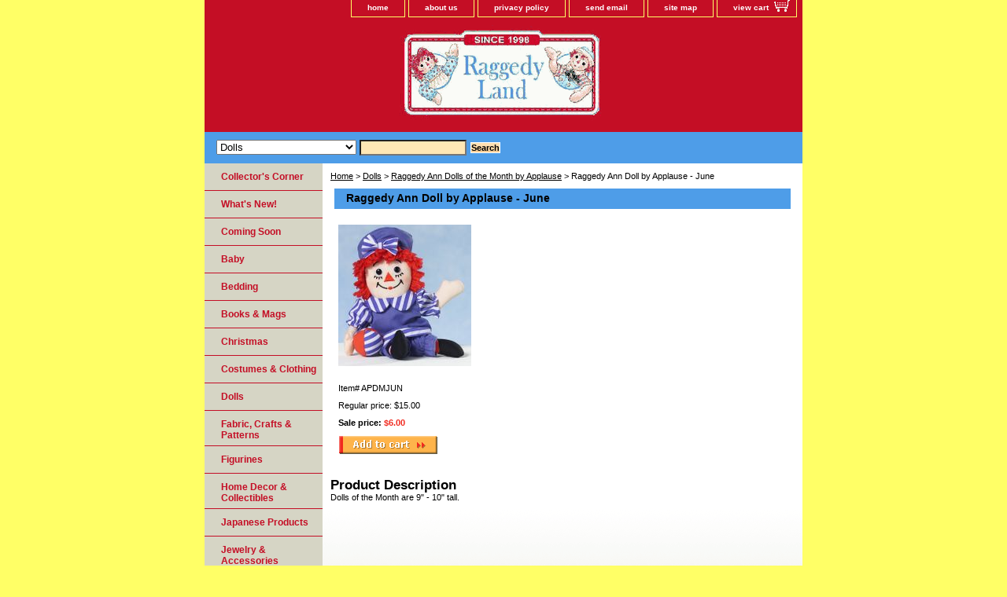

--- FILE ---
content_type: text/html
request_url: https://raggedy-ann.com/apdmjun.html
body_size: 6630
content:
<!DOCTYPE html PUBLIC "-//W3C//DTD XHTML 1.0 Strict//EN" "http://www.w3.org/TR/xhtml1/DTD/xhtml1-strict.dtd"><html><head><title>Raggedy Ann Doll by Applause  - June</title><link rel="stylesheet" type="text/css" href="css-base.css" /><link rel="stylesheet" type="text/css" href="css-element.css" /><link rel="stylesheet" type="text/css" href="css-contents.css" /><link rel="stylesheet" type="text/css" href="css-edits.css" /><!-- Facebook Pixel Code -->
<script>
  !function(f,b,e,v,n,t,s)
  {if(f.fbq)return;n=f.fbq=function(){n.callMethod?
  n.callMethod.apply(n,arguments):n.queue.push(arguments)};
  if(!f._fbq)f._fbq=n;n.push=n;n.loaded=!0;n.version='2.0';
  n.queue=[];t=b.createElement(e);t.async=!0;
  t.src=v;s=b.getElementsByTagName(e)[0];
  s.parentNode.insertBefore(t,s)}(window, document,'script',
  'https://connect.facebook.net/en_US/fbevents.js');
  fbq('init', '538133083388719');
  fbq('track', 'PageView');
</script>
<noscript><img height="1" width="1" style="display:none"
  src="https://www.facebook.com/tr?id=538133083388719&ev=PageView&noscript=1"
/></noscript>
<!-- End Facebook Pixel Code -->
<meta name="p:domain_verify" content="5eab6ab4ac6deb67957afe25d22540f5"/>
<script type="text/javascript" src="https://platform-api.sharethis.com/js/sharethis.js#property=5ee968821618590012a0e241&product=inline-share-buttons" async="async"></script>
<script type='text/javascript' src='https://platform-api.sharethis.com/js/sharethis.js#property=5ee968821618590012a0e241&product=image-share-buttons&cms=website' async='async'></script>
<!-- Pinterest Tag -->
<script>
!function(e){if(!window.pintrk){window.pintrk = function () {
window.pintrk.queue.push(Array.prototype.slice.call(arguments))};var
  n=window.pintrk;n.queue=[],n.version="3.0";var
  t=document.createElement("script");t.async=!0,t.src=e;var
  r=document.getElementsByTagName("script")[0];
  r.parentNode.insertBefore(t,r)}}("https://s.pinimg.com/ct/core.js");
pintrk('load', '2613041809221', {em: '<user_email_address>'});
pintrk('page');
</script>
<noscript>
<img height="1" width="1" style="display:none;" alt=""
  src="https://ct.pinterest.com/v3/?event=init&tid=2613041809221&pd[em]=<hashed_email_address>&noscript=1" />
</noscript>
<!-- end Pinterest Tag --></head><body class="vertical" id="itemtype"><script type="text/javascript" id="yfc_loader" src="https://turbifycdn.com/store/migration/loader-min-1.0.34.js?q=raggedyland&ts=1768433205&p=1&h=order.store.turbify.net"></script> <div id="ys_superbar">
	   <div id="ys_cpers">
		<div id="yscp_welcome_msg"></div>
		<div id="yscp_signin_link"></div>
		<div id="yscp_myaccount_link"></div>
		<div id="yscp_signout_link"></div>
	   </div>
	   <div id="yfc_mini"></div>
	   <div class="ys_clear"></div>
	</div>
      <div id="container"><div id="header"><ul id="nav-general"><li><a href="index.html">home</a></li><li><a href="info.html">about us</a></li><li><a href="privacypolicy.html">privacy policy</a></li><li><a href="mailto:">send email</a></li><li><a href="ind.html">site map</a></li><li><a href="https://order.store.turbify.net/raggedyland/cgi-bin/wg-order?raggedyland" class="linkcheckout">view cart</a></li></ul><br class="clear" /><h3 id="brandmark"><a href="index.html" title=""><img src="https://s.turbifycdn.com/aah/raggedyland/fabric-crafts-patterns-1.gif" width="725" height="122" border="0" hspace="0" vspace="0" alt="" /></a></h3></div><form id="searcharea" name="searcharea" action="nsearch.html" method="GET"><fieldset><select name="section"><option value="">All Categories</option><option value="new2005">What's New! </option><option value="inforl">Collector's Corner </option><option value="baby">Baby </option><option value="bedding">Bedding </option><option value="books">Books & Mags </option><option value="christmas">Christmas </option><option value="shirtsclothing">Costumes & Clothing </option><option value="dolls" selected="selected" >Dolls </option><option value="craft">Fabric, Crafts & Patterns </option><option value="figurines">Figurines </option><option value="homedecor">Home Decor & Collectibles </option><option value="japnew">Japanese Products </option><option value="j">Jewelry & Accessories </option><option value="kitchen">Kitchen & Cocoa </option><option value="paperproducts">Paper Products </option><option value="party">Party </option><option value="toys">Toys, Games & Puzzles </option><option value="videos">Videos, DVDs & CDs </option><option value="vintage">Vintage Items </option><option value="specialty">Specialty Categories </option><option value="dickjane">Dick and Jane </option></select><label for="query" class="labelfield"><input type="text" id="query" name="query" placeholder="" ></label><label for="searchsubmit" class="buttonlabel"><input type="submit" id="searchsubmit" class="ys_primary" value="Search" name="searchsubmit"><input type="hidden" value="raggedyland" name="vwcatalog"></label></fieldset></form>   <script type="text/javascript"> 
                    var isSafari = !!navigator.userAgent.match(/Version\/[\d\.]+.*Safari/); 
                    var isIOS = !!navigator.platform && /iPad|iPhone|iPod/.test(navigator.platform); 
                    if (isSafari && isIOS) { 
                        document.forms["searcharea"].onsubmit = function (searchAreaForm) { 
                            var elementsList = this.elements, queryString = '', url = '', action = this.action; 
                            for(var i = 0; i < elementsList.length; i++) { 
                                if (elementsList[i].name) { 
                                    if (queryString) { 
                                        queryString = queryString + "&" +  elementsList[i].name + "=" + encodeURIComponent(elementsList[i].value); 
                                    } else { 
                                        queryString = elementsList[i].name + "=" + encodeURIComponent(elementsList[i].value); 
                                    } 
                                } 
                            } 
                            if (action.indexOf("?") == -1) { 
                                action = action + "?"; 
                            } 
                            url = action + queryString; 
                            window.location.href = url; 
                            return false; 
                        } 
                    } 
                </script> 
        <div id="bodyshell"><div id="bodycontent"><div class="breadcrumbs"><a href="index.html">Home</a> &gt; <a href="dolls.html">Dolls</a> &gt; <a href="apdm.html">Raggedy Ann Dolls of the Month by Applause</a> &gt; Raggedy Ann Doll by Applause  - June</div><div id="contentarea"><div><h1 id="item-contenttitle">Raggedy Ann Doll by Applause  - June</h1><div id="itemarea"><a href="https://s.turbifycdn.com/aah/raggedyland/raggedy-ann-june-15.gif"><img src="https://s.turbifycdn.com/aah/raggedyland/raggedy-ann-june-16.gif" width="169" height="180" border="0" hspace="0" vspace="0" alt="Raggedy Ann Doll by Applause  - June" class="image-c" title="Raggedy Ann Doll by Applause  - June" /></a><div class="itemform productInfo"><form method="POST" action="https://order.store.turbify.net/raggedyland/cgi-bin/wg-order?raggedyland+apdmjun"><div class="code">Item# <em>APDMJUN</em></div><div class="price">Regular price: $15.00</div><div class="sale-price-bold">Sale price: <em>$6.00</em></div><input type="image" class="addtocartImg" title="Add to cart" src="https://s.turbifycdn.com/aah/raggedyland/raggedy-ann-classic-dress-short-sleeve-simplicity-pattern-9424-37.gif" /><input name="vwcatalog" type="hidden" value="raggedyland" /><input name="vwitem" type="hidden" value="apdmjun" /><input type="hidden" name=".autodone" value="https://raggedy-ann.com/apdmjun.html" /></form></div><div style="clear:both"></div><div class="ys_promoitempage" id="ys_promoitempage" itemid="apdmjun" itemcode="APDMJUN" categoryflag="0"></div></div><div id="caption"><h2 id="itempage-captiontitle">Product Description</h2><div>Dolls of the Month are 9" - 10" tall.</div></div><br clear="all" /></div></div><div id="finaltext"><br><br>
<div id="ys_relatedItems"></div>
<div class="sharethis-inline-follow-buttons"></div>
<br><br>
<div class="sharethis-inline-share-buttons"></div>
<br><br>
<center><table cellpadding="2" width="550"><tr><td align="center" valign="top" bgcolor="RED"><font size="3" face="arial" color="WHITE"><b>
<br>
RAGGEDY LAND IS CURRENTLY CLOSED<br>
FOR CHRISTMAS AND NEW YEAR'S<br>
WE WILL RE-OPEN JANUARY 6th<br>
<br>
</b></font></td></tr></table></center>
<br><br>
<center><table cellpadding="2" width="550"><tr><td align="center" valign="top" bgcolor="RED"><font size="3" face="arial" color="WHITE"><b>
<a href="http://raggedy-ann.com/news.html"><br>CLICK HERE TO RECEIVE THE<br>FREE RAGGEDY ANN & ANDY NEWSLETTER<br><br>
</a>
<a href="https://www.facebook.com/groups/raggedyfanclub">CLICK HERE TO JOIN OUR FAN CLUB PAGE ON FACEBOOK<br><br>
</b></font></td></tr></table></center>
<br>
<P ALIGN="center"><FONT SIZE="1" FACE="Verdana">� Copyright 2026  Raggedy Land.   All rights reserved.</FONT></P>
<P ALIGN="center"><FONT SIZE="2" FACE="Arial"><B>For more information contact us via e-mail at: <a href="MAILTO:info@raggedyland.com">info@raggedyland.com</a></b></FONT></P>
<P ALIGN="center"><FONT SIZE="2" FACE="Verdana">Raggedy Land <br> Charles & Cheryl Platt <br> 131 Northridge Dr. <br> Macon, GA  31220 </FONT></P>
<P ALIGN="center"><FONT SIZE="1" FACE="Verdana" COLOR="TEAL">Raggedy Ann, Raggedy Andy and related characters copyright and trademark <br> Simon & Schuster and Hasbro, Inc.  Additional materials copyright John B. Gruelle. <br> Licensed by United Media.  All rights reserved.
</FONT></P>
<P ALIGN="center"><FONT SIZE="1" FACE="Verdana">All prices are subject to change without prior notice.</FONT></P>
<br><center>
<br clear=all>
</center>
<br>
<script type="text/javascript">
amzn_assoc_placement = "adunit0";
amzn_assoc_search_bar = "true";
amzn_assoc_tracking_id = "raggland-20";
amzn_assoc_ad_mode = "manual";
amzn_assoc_ad_type = "smart";
amzn_assoc_marketplace = "amazon";
amzn_assoc_region = "US";
amzn_assoc_title = "My Amazon Picks";
amzn_assoc_linkid = "9c1b82535e90ff895219e3780c65a169";
amzn_assoc_asins = "B07QDF8H1B,B013TS8W9A,B000JI4WTI,B001PNLS9S,B0854PBZYN,B07CPQHL43,B07ZNBW4T6,B07QDF8H1B";
</script>
<script src="//z-na.amazon-adsystem.com/widgets/onejs?MarketPlace=US"></script></div></div><div id="nav-product"><ul><li><a href="inforl.html" title="Collector's Corner">Collector's Corner</a></li><li><a href="new2005.html" title="What's New!">What's New!</a></li><li><a href="comingsoon.html" title="Coming Soon">Coming Soon</a></li><li><a href="baby.html" title="Baby">Baby</a></li><li><a href="bedding.html" title="Bedding">Bedding</a></li><li><a href="books.html" title="Books &amp; Mags">Books & Mags</a></li><li><a href="christmas.html" title="Christmas">Christmas</a></li><li><a href="shirtsclothing.html" title="Costumes &amp; Clothing">Costumes & Clothing</a></li><li><a href="dolls.html" title="Dolls">Dolls</a></li><li><a href="craft.html" title="Fabric, Crafts &amp; Patterns">Fabric, Crafts & Patterns</a></li><li><a href="figurines.html" title="Figurines">Figurines</a></li><li><a href="homedecor.html" title="Home Decor &amp; Collectibles">Home Decor & Collectibles</a></li><li><a href="japnew.html" title="Japanese Products">Japanese Products</a></li><li><a href="j.html" title="Jewelry &amp; Accessories">Jewelry & Accessories</a></li><li><a href="kitchen.html" title="Kitchen &amp; Cocoa">Kitchen & Cocoa</a></li><li><a href="paperproducts.html" title="Paper Products">Paper Products</a></li><li><a href="party.html" title="Party">Party</a></li><li><a href="throws.html" title="Throws &amp; Blankets">Throws & Blankets</a></li><li><a href="toys.html" title="Toys, Games &amp; Puzzles">Toys, Games & Puzzles</a></li><li><a href="videos.html" title="Videos, DVDs &amp; CDs">Videos, DVDs & CDs</a></li><li><a href="vintage.html" title="Vintage Items">Vintage Items</a></li><li><a href="specialty.html" title="Specialty Categories">Specialty Categories</a></li><li><a href="dickjane.html" title="Dick and Jane">Dick and Jane</a></li></ul></div></div><div id="footer"><span id="footer-links"><a href="index.html">home</a> | <a href="info.html">about us</a> | <a href="privacypolicy.html">privacy policy</a> | <a href="mailto:">send email</a> | <a href="ind.html">site map</a> | <a href="https://order.store.turbify.net/raggedyland/cgi-bin/wg-order?raggedyland">view cart</a></span><span id="copyright">Copyright 2026 Raggedy Land Gift Shop. All rights reserved.	</span></div></div></body>
<script type="text/javascript">var PAGE_ATTRS = {'storeId': 'raggedyland', 'itemId': 'apdmjun', 'isOrderable': '1', 'name': 'Raggedy Ann Doll by Applause  - June', 'salePrice': '6.00', 'listPrice': '15.00', 'brand': '', 'model': '', 'promoted': '', 'createTime': '1768433205', 'modifiedTime': '1768433205', 'catNamePath': 'Dolls > Raggedy Ann Dolls of the Month by Applause', 'upc': ''};</script><!-- Google tag (gtag.js) -->  <script async src='https://www.googletagmanager.com/gtag/js?id=G-NBZWB2QMS2'></script><script> window.dataLayer = window.dataLayer || [];  function gtag(){dataLayer.push(arguments);}  gtag('js', new Date());  gtag('config', 'G-NBZWB2QMS2');</script><script> var YStore = window.YStore || {}; var GA_GLOBALS = window.GA_GLOBALS || {}; var GA_CLIENT_ID; try { YStore.GA = (function() { var isSearchPage = (typeof(window.location) === 'object' && typeof(window.location.href) === 'string' && window.location.href.indexOf('nsearch') !== -1); var isProductPage = (typeof(PAGE_ATTRS) === 'object' && PAGE_ATTRS.isOrderable === '1' && typeof(PAGE_ATTRS.name) === 'string'); function initGA() { } function setProductPageView() { PAGE_ATTRS.category = PAGE_ATTRS.catNamePath.replace(/ > /g, '/'); PAGE_ATTRS.category = PAGE_ATTRS.category.replace(/>/g, '/'); gtag('event', 'view_item', { currency: 'USD', value: parseFloat(PAGE_ATTRS.salePrice), items: [{ item_name: PAGE_ATTRS.name, item_category: PAGE_ATTRS.category, item_brand: PAGE_ATTRS.brand, price: parseFloat(PAGE_ATTRS.salePrice) }] }); } function defaultTrackAddToCart() { var all_forms = document.forms; document.addEventListener('DOMContentLoaded', event => { for (var i = 0; i < all_forms.length; i += 1) { if (typeof storeCheckoutDomain != 'undefined' && storeCheckoutDomain != 'order.store.turbify.net') { all_forms[i].addEventListener('submit', function(e) { if (typeof(GA_GLOBALS.dont_track_add_to_cart) !== 'undefined' && GA_GLOBALS.dont_track_add_to_cart === true) { return; } e = e || window.event; var target = e.target || e.srcElement; if (typeof(target) === 'object' && typeof(target.id) === 'string' && target.id.indexOf('yfc') === -1 && e.defaultPrevented === true) { return } e.preventDefault(); vwqnty = 1; if( typeof(target.vwquantity) !== 'undefined' ) { vwqnty = target.vwquantity.value; } if( vwqnty > 0 ) { gtag('event', 'add_to_cart', { value: parseFloat(PAGE_ATTRS.salePrice), currency: 'USD', items: [{ item_name: PAGE_ATTRS.name, item_category: PAGE_ATTRS.category, item_brand: PAGE_ATTRS.brand, price: parseFloat(PAGE_ATTRS.salePrice), quantity: e.target.vwquantity.value }] }); if (typeof(target) === 'object' && typeof(target.id) === 'string' && target.id.indexOf('yfc') != -1) { return; } if (typeof(target) === 'object') { target.submit(); } } }) } } }); } return { startPageTracking: function() { initGA(); if (isProductPage) { setProductPageView(); if (typeof(GA_GLOBALS.dont_track_add_to_cart) === 'undefined' || GA_GLOBALS.dont_track_add_to_cart !== true) { defaultTrackAddToCart() } } }, trackAddToCart: function(itemsList, callback) { itemsList = itemsList || []; if (itemsList.length === 0 && typeof(PAGE_ATTRS) === 'object') { if (typeof(PAGE_ATTRS.catNamePath) !== 'undefined') { PAGE_ATTRS.category = PAGE_ATTRS.catNamePath.replace(/ > /g, '/'); PAGE_ATTRS.category = PAGE_ATTRS.category.replace(/>/g, '/') } itemsList.push(PAGE_ATTRS) } if (itemsList.length === 0) { return; } var ga_cartItems = []; var orderTotal = 0; for (var i = 0; i < itemsList.length; i += 1) { var itemObj = itemsList[i]; var gaItemObj = {}; if (typeof(itemObj.id) !== 'undefined') { gaItemObj.id = itemObj.id } if (typeof(itemObj.name) !== 'undefined') { gaItemObj.name = itemObj.name } if (typeof(itemObj.category) !== 'undefined') { gaItemObj.category = itemObj.category } if (typeof(itemObj.brand) !== 'undefined') { gaItemObj.brand = itemObj.brand } if (typeof(itemObj.salePrice) !== 'undefined') { gaItemObj.price = itemObj.salePrice } if (typeof(itemObj.quantity) !== 'undefined') { gaItemObj.quantity = itemObj.quantity } ga_cartItems.push(gaItemObj); orderTotal += parseFloat(itemObj.salePrice) * itemObj.quantity; } gtag('event', 'add_to_cart', { value: orderTotal, currency: 'USD', items: ga_cartItems }); } } })(); YStore.GA.startPageTracking() } catch (e) { if (typeof(window.console) === 'object' && typeof(window.console.log) === 'function') { console.log('Error occurred while executing Google Analytics:'); console.log(e) } } </script> <script type="text/javascript">
csell_env = 'ue1';
 var storeCheckoutDomain = 'order.store.turbify.net';
</script>

<script type="text/javascript">
  function toOSTN(node){
    if(node.hasAttributes()){
      for (const attr of node.attributes) {
        node.setAttribute(attr.name,attr.value.replace(/(us-dc1-order|us-dc2-order|order)\.(store|stores)\.([a-z0-9-]+)\.(net|com)/g, storeCheckoutDomain));
      }
    }
  };
  document.addEventListener('readystatechange', event => {
  if(typeof storeCheckoutDomain != 'undefined' && storeCheckoutDomain != "order.store.turbify.net"){
    if (event.target.readyState === "interactive") {
      fromOSYN = document.getElementsByTagName('form');
        for (let i = 0; i < fromOSYN.length; i++) {
          toOSTN(fromOSYN[i]);
        }
      }
    }
  });
</script>
<script type="text/javascript">
// Begin Store Generated Code
 </script> <script type="text/javascript" src="https://s.turbifycdn.com/lq/ult/ylc_1.9.js" ></script> <script type="text/javascript" src="https://s.turbifycdn.com/ae/lib/smbiz/store/csell/beacon-a9518fc6e4.js" >
</script>
<script type="text/javascript">
// Begin Store Generated Code
 csell_page_data = {}; csell_page_rec_data = []; ts='TOK_STORE_ID';
</script>
<script type="text/javascript">
// Begin Store Generated Code
function csell_GLOBAL_INIT_TAG() { var csell_token_map = {}; csell_token_map['TOK_SPACEID'] = '2022276099'; csell_token_map['TOK_URL'] = ''; csell_token_map['TOK_STORE_ID'] = 'raggedyland'; csell_token_map['TOK_ITEM_ID_LIST'] = 'apdmjun'; csell_token_map['TOK_ORDER_HOST'] = 'order.store.turbify.net'; csell_token_map['TOK_BEACON_TYPE'] = 'prod'; csell_token_map['TOK_RAND_KEY'] = 't'; csell_token_map['TOK_IS_ORDERABLE'] = '1';  c = csell_page_data; var x = (typeof storeCheckoutDomain == 'string')?storeCheckoutDomain:'order.store.turbify.net'; var t = csell_token_map; c['s'] = t['TOK_SPACEID']; c['url'] = t['TOK_URL']; c['si'] = t[ts]; c['ii'] = t['TOK_ITEM_ID_LIST']; c['bt'] = t['TOK_BEACON_TYPE']; c['rnd'] = t['TOK_RAND_KEY']; c['io'] = t['TOK_IS_ORDERABLE']; YStore.addItemUrl = 'http%s://'+x+'/'+t[ts]+'/ymix/MetaController.html?eventName.addEvent&cartDS.shoppingcart_ROW0_m_orderItemVector_ROW0_m_itemId=%s&cartDS.shoppingcart_ROW0_m_orderItemVector_ROW0_m_quantity=1&ysco_key_cs_item=1&sectionId=ysco.cart&ysco_key_store_id='+t[ts]; } 
</script>
<script type="text/javascript">
// Begin Store Generated Code
function csell_REC_VIEW_TAG() {  var env = (typeof csell_env == 'string')?csell_env:'prod'; var p = csell_page_data; var a = '/sid='+p['si']+'/io='+p['io']+'/ii='+p['ii']+'/bt='+p['bt']+'-view'+'/en='+env; var r=Math.random(); YStore.CrossSellBeacon.renderBeaconWithRecData(p['url']+'/p/s='+p['s']+'/'+p['rnd']+'='+r+a); } 
</script>
<script type="text/javascript">
// Begin Store Generated Code
var csell_token_map = {}; csell_token_map['TOK_PAGE'] = 'p'; csell_token_map['TOK_CURR_SYM'] = '$'; csell_token_map['TOK_WS_URL'] = 'https://raggedyland.csell.store.turbify.net/cs/recommend?itemids=apdmjun&location=p'; csell_token_map['TOK_SHOW_CS_RECS'] = 'true';  var t = csell_token_map; csell_GLOBAL_INIT_TAG(); YStore.page = t['TOK_PAGE']; YStore.currencySymbol = t['TOK_CURR_SYM']; YStore.crossSellUrl = t['TOK_WS_URL']; YStore.showCSRecs = t['TOK_SHOW_CS_RECS']; </script> <script type="text/javascript" src="https://s.turbifycdn.com/ae/store/secure/recs-1.3.2.2.js" ></script> <script type="text/javascript" >
</script>
</html>
<!-- html104.prod.store.e1a.lumsb.com Thu Jan 15 12:22:00 PST 2026 -->
